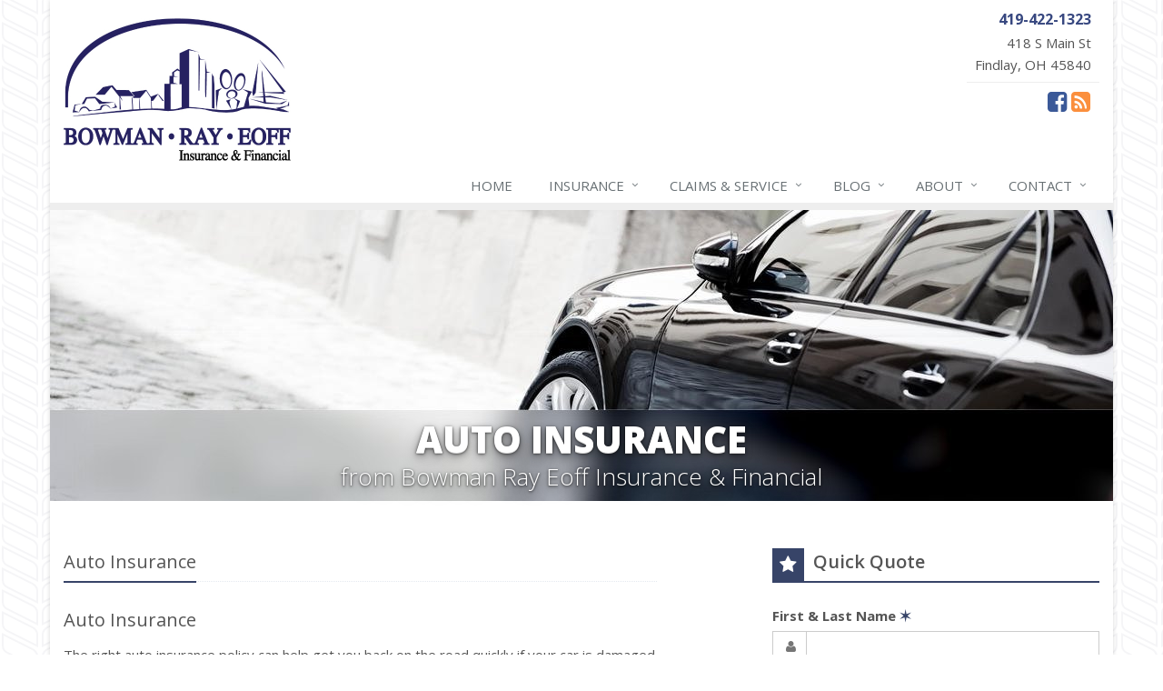

--- FILE ---
content_type: text/html
request_url: https://www.eoffins.com/auto-insurance
body_size: 6336
content:
<!DOCTYPE html><html lang="en" class="no-js"><head><meta charset="utf-8"><meta name="viewport" content="width=device-width, initial-scale=1.0"><link rel="preconnect" href="https://fonts.gstatic.com"><link href="https://fonts.googleapis.com/css2?family=Open+Sans:wght@300;400;600;700;800&amp;display=swap" rel="stylesheet"><link rel="preload" href="/fonts/fontawesome-webfont.woff2?v=4.5.0" as="font" type="font/woff2" crossorigin><link href="/stylesheets/site.v1766080379.css" media="all" rel="stylesheet" type="text/css"/><meta name="keywords" content="Findlay OH car insurance, Findlay OH home insurance, Findlay car insurance, Findlay home insurance, Findlay OH insurance agent"/><meta name="description" content="Bowman Ray Eoff Insurance &amp; Financial has unique solutions for your specific car insurance needs, offering complete insurance packages with specialized coverage. Serving Findlay and all of Ohio. "/><meta property="og:title" content="Auto Insurance | BRE"/><meta property="og:url" content="https://www.eoffins.com/auto-insurance"/><meta property="og:image" content="https://www.eoffins.com/images/photos/products/auto-insurance.v1595345777.jpg"/><meta property="og:image:width" content="1170"/><meta property="og:image:height" content="780"/><meta property="og:description" content="Bowman Ray Eoff Insurance &amp; Financial has unique solutions for your specific car insurance needs, offering complete insurance packages with specialized coverage. Serving Findlay and all of Ohio. "/><meta property="og:site_name" content="www.eoffins.com"/><title>Findlay Auto Insurance | Bowman Ray Eoff Insurance &amp; Financial in Findlay, Ohio</title><link rel="canonical" href="https://www.eoffins.com/auto-insurance"/><script id="gase" data-pt="Auto Insurance">/*<![CDATA[*/!function(i,s,o,g,r,a,m){i.GoogleAnalyticsObject=r,i[r]=i[r]||function(){(i[r].q=i[r].q||[]).push(arguments)},i[r].l=1*new Date,a=s.createElement(o),m=s.getElementsByTagName(o)[0],a.async=1,a.src=g,m.parentNode.insertBefore(a,m)}(window,document,"script","//www.google-analytics.com/analytics.js","ga"),ga("create","UA-18909282-54","auto");var gase=document.getElementById("gase");gase&&ga("set","title",gase.getAttribute("data-pt")),ga("send","pageview");/*]]>*/</script></head><body class="auto-pg product-lt auto-prd boxed-layout container" data-page-info="{&quot;product&quot;:&quot;Auto&quot;}"><div class="a11y-help"><a href="#content" class="a11y-skip">Skip to content</a> <a class="a11y-banner" href="/accessibility#content" title="If you are having trouble using our website, please contact us and we will be happy to help you. More info here." >Accessibility info</a></div><div class="wrapper"><div class="header"><div class="container"><div class="logo"><a href="/"> <img src="/images/bowman-ray-eoff-insurance-financial-logo.v1650639519.jpg" alt="Bowman Ray Eoff Insurance &amp; Financial homepage" width="250" height="157"/> </a></div><div class="topbar"><div class="header-contact-info"><div class="office"><a href="tel:14194221323" class="office-phone-link"><strong class="phone">419-422-1323</strong></a> <a href="/contact" class="office-link"><div class="address">418 S Main St<br/>Findlay, OH 45840</div></a></div></div><ul class="header-social social-icons"><li><a href="https://www.facebook.com/EOFFInsurance" class="facebook tooltips" data-toggle="tooltip" data-placement="top" data-original-title="Facebook" aria-label="Facebook" ><i class="fa fa-facebook-square"></i></a></li><li><a href="/blog" class="news tooltips" data-toggle="tooltip" data-placement="top" data-original-title="News" aria-label="News" ><i class="fa fa-rss-square"></i></a></li></ul><div class="clearfix"></div></div><button type="button" class="navbar-toggle" data-toggle="collapse" data-target=".navbar-responsive-collapse" aria-label="Toggle navigation"> <span class="sr-only">Toggle navigation</span> <span class="fa fa-bars"></span> </button></div><div class="collapse navbar-collapse navbar-responsive-collapse"><div class="container"><ul class="nav navbar-nav"><li class="nav-item-home"><a href="/">Home</a></li><li class="nav-item-insurance dropdown"><a href="/insurance-products" class="dropdown-toggle">Insurance</a></li><li class="nav-item-claims-service dropdown"><a href="/service-center" class="dropdown-toggle">Claims &amp; Service</a></li><li class="nav-item-blog dropdown"><a href="/blog" class="dropdown-toggle">Blog</a></li><li class="nav-item-about dropdown"><a href="/about" class="dropdown-toggle">About</a></li><li class="nav-item-contact dropdown"><a href="/contact" class="dropdown-toggle">Contact</a></li></ul></div></div></div><a name="content"></a><div class="page-heading page-heading-md photo-auto"><div class="container"><h2>Auto Insurance</h2><h3> from Bowman Ray Eoff Insurance &amp; Financial</h3></div></div><div class="container content"><div class="row"><div class="col-sm-7 main-section"><div class="headline"><h2>Auto Insurance</h2></div><h2>Auto Insurance</h2><p>The right auto insurance policy can help get you back on the road quickly if your car is damaged or destroyed by an accident, fire, theft, or other event covered by your insurance policy. Your policy may also provide protection against medical and legal expenses resulting from injury, loss of life, or property damage caused by an accident involving your vehicle.</p><p><strong>An auto insurance policy is a contract between you and an insurance company.</strong> You pay a premium and in exchange, the insurance company promises to pay for specific car-related financial losses during the term of the policy. We can help you determine the best coverage for your needs.</p><h2>How much auto insurance is right for you?</h2><p>Our <a href="/staff-directory">team of insurance professionals</a> understands the Ohio car insurance needs of our customers.</p><p><strong>Auto insurance requirements vary by state.</strong> In some states, to drive you must carry:</p><ul><li><strong>Liability</strong> coverage to pay for losses you cause others</li><li><strong>No-fault</strong> coverage to pay you and your passengers for medical and related expenses caused by injuries from a car accident, regardless of who is at fault</li><li>Both <strong>liability</strong> and <strong>no-fault</strong> coverage.</li></ul><p><br></p><p>Even in states where coverage isn’t required, by law drivers must be able to pay for losses they cause others. Having insurance is the simplest way for most people to comply. To finance a car, it is usually necessary to have insurance which covers damage to your vehicle. This includes:</p><ul><li><strong>Collision Insurance</strong><p>Collision coverage pays for damage caused to your vehicle in an automobile accident. Standard collision coverage will pay for any repairs up to the fair market value of your car. Collision coverage usually also comes with an insurance deductible. It’s the amount of money you pay toward repairs before your collision insurance kicks in. The higher the deductible you’re willing to pay, the less the collision coverage will cost.</p></li><li><strong>Comprehensive Insurance (Other than Collision)</strong><p>Comprehensive insurance covers damage done to your car in some way other than a collision, such as if it were stolen or vandalized. Flood, hurricane, theft, windshield damage and fire are also events usually covered by comprehensive car insurance. Like collision, comprehensive will pay up to the fair market value of your car (less your insurance deductible.) Although it’s not legally required by any state, you will probably need it if your car is financed.</p></li></ul><p><strong>Every person is unique</strong> – <a href="/contact">talk to us today</a> to find out how to get the best price and value on Findlay car insurance for you.</p><div class="product-cta hidden-xs hidden-ms"><a href="/auto-insurance/quote" class="product-cta-link"> <img src="/images/photos/products.d/auto-insurance.v-1595345777.imgix-dz04MCZxPTUw.d.v1595345777.jpg?k=b29426" alt="Auto Insurance" class="product-cta-img"> Get a <span class="hidden-xs">Free</span> <span class="hidden-xs hidden-ms hidden-sm"><span class="product-name">Auto</span> Insurance</span> Quote <i class="fa fa-caret-right icon-1"></i> <i class="fa fa-caret-right icon-2"></i> <i class="fa fa-caret-right icon-3"></i> </a></div></div><div class="col-sm-4 col-sm-offset-1"><div class="sidebar"><div class="row"><div class="col-ms-6 col-sm-12 feature-container"><div class="feature quote-feature"><div class="quick-quote"><div class="form-container form-container-quick-quote sidebar-form-container"><div class="form-results-pre"></div><form action="/auto-insurance" method="post" id="quick_quote_form"> <fieldset class="form-section form-section-quick-quote" data-group="quick_quote"><div class="headline form-section-headline"><h3 class="has-icon"><i class="fa fa-star"></i> Quick Quote</h3></div><div class="form-groups"><div class="form-group form-group-name required" ><label for="quick_quote_name" id="quick_quote_name_label" class="first_last_name_label control-label">First &amp; Last Name <span class="required-field-marker" title="Required">&#10038;</span> </label><div class="input-group"><span class="input-group-addon form-field-prefix"><i class="fa fa-fw fa-user"></i></span> <input type="text" name="quick_quote[name]" id="quick_quote_name" value="" class="form-control" aria-required="true" size="30"/></div></div><div class="form-group form-group-email required" ><label for="quick_quote_email" id="quick_quote_email_label" class="email_label control-label">Email <span class="required-field-marker" title="Required">&#10038;</span> </label><div class="input-group"><span class="input-group-addon form-field-prefix"><i class="fa fa-fw fa-envelope"></i></span> <input type="email" name="quick_quote[email]" id="quick_quote_email" value="" class="form-control" aria-required="true" size="30"/></div></div><div class="form-group form-group-phone required" ><label for="quick_quote_phone" id="quick_quote_phone_label" class="phone_label control-label">Phone <span class="required-field-marker" title="Required">&#10038;</span> </label><div class="input-group"><span class="input-group-addon form-field-prefix"><i class="fa fa-fw fa-phone"></i></span> <input type="tel" name="quick_quote[phone]" id="quick_quote_phone" value="" class="form-control" aria-required="true" size="30"/></div></div><div class="form-group form-group-zip required" ><label for="quick_quote_zip" id="quick_quote_zip_label" class="zip_code_label control-label">ZIP Code <span class="required-field-marker" title="Required">&#10038;</span> </label><div class="input-group"><span class="input-group-addon form-field-prefix"><i class="fa fa-fw fa-map-marker"></i></span> <input type="number" name="quick_quote[zip]" id="quick_quote_zip" value="" class="form-control" size="10" aria-required="true"/></div></div><div class="form-group form-group-comments" ><label for="quick_quote_comments" id="quick_quote_comments_label" class="comments_label control-label">Comments </label><div class="input-group"><span class="input-group-addon form-field-prefix"><i class="fa fa-fw fa-comment"></i></span> <textarea name="quick_quote[comments]" id="quick_quote_comments" class="form-control" cols="30" rows="3"></textarea></div></div><input type="hidden" name="quick_quote[product]" value="Auto"/><div class="form-group form-group-binding-agreement required" data-required-message="Please check the box to indicate you understand our online coverage request policy."><div class="checkbox"><label> <input type="hidden" name="quick_quote[binding_agreement]" id="quick_quote_binding_agreement_unchecked" value="0"/><input type="checkbox" name="quick_quote[binding_agreement]" id="quick_quote_binding_agreement" value="1" aria-required="true"/> I understand that insurance coverage is not bound or altered until I receive confirmation by an authorized representative of Bowman Ray Eoff Insurance &amp; Financial <span class="required-field-marker" title="Required">&#10038;</span> </label></div></div></div></fieldset> <fieldset class="form-group form-actions"><div class="form-results-post"></div><button type="submit" class="btn btn-theme">Submit</button> <span class="form-security" tabindex="0"> <i class="form-security-lock"></i> <span class="form-security-hover"> Secure form </span> </span><p class="form-privacy"> We respect your privacy. Your information will be sent securely and handled with care. View our <a href="/privacy-policy" target="_blank" title="Opens in a new window">privacy policy</a>.</p></fieldset> <span style="display:none"><small>Note: leave the Subject field blank if you are a real person. If this field is filled in, your request will be ignored. This helps us protect against automated form posts (spam).</small><br/><label for="subject">Subject</label> <input type="text" name="subject" id="subject" value="" autocomplete="off"/></span><input type="hidden" name="_quick_quote_sp" value="subject"/><input type="hidden" name="_jsspc" value=""/><input type="hidden" name="_form" value="quick_quote"/></form></div></div></div></div><div class="col-ms-6 col-sm-12 feature-container"><div class="feature companies-feature"><h3><a href="/insurance-companies">Insurance Partners</a></h3><div class="carousel slide company-carousel" id="companies-ff1e15"><div class="carousel-inner"><div class="item active"><a href="/insurance-companies" class="company-logo company-logo-american-bankers" aria-label="American Bankers"></a></div></div><div class="carousel-arrow hidden"><a class="left carousel-control" href="#companies-ff1e15" data-slide="prev" title="Previous" aria-label="Previous company"> <i class="fa fa-angle-left"></i> </a> <a class="right carousel-control" href="#companies-ff1e15" data-slide="next" title="Next" aria-label="Next company"> <i class="fa fa-angle-right"></i> </a></div></div></div></div></div><div class="row"><div class="col-ms-6 col-sm-12 feature-container"><div class="feature blog-feature"><h3><a href="/blog">From Our Blog</a></h3><ul class="blog-posts"><li class="blog-post"><a href="/blog/2025/12/hiring-vs-outsourcing-what-makes-sense-for-your-business"> Hiring vs. Outsourcing: What Makes Sense for Your Business? <small>December 18, 2025</small> <span class="blog-post-img" style="background-image: url(/images/sc/contractor-meeting.v1765472472.jpg)"></span> </a></li><li class="blog-post"><a href="/blog/2025/12/what-to-keep-in-your-car-for-emergencies"> What to Keep in Your Car for Emergencies <small>December 9, 2025</small> <span class="blog-post-img" style="background-image: url(/images/sc/car-emergencies.v1764686820.jpg)"></span> </a></li><li class="blog-post"><a href="/blog/2025/11/what-seasonal-businesses-should-focus-on-during-busy-and-slow-times"> What Seasonal Businesses Should Focus On During Busy and Slow Times <small>November 18, 2025</small> <span class="blog-post-img" style="background-image: url(/images/sc/seasonal.v1763073448.jpg)"></span> </a></li></ul></div></div><div class="col-ms-6 col-sm-12 feature-container"><div class="feature social-feature sidebar-social"><h3>Connect Online</h3><ul class="social-icons"><li><a href="https://www.facebook.com/EOFFInsurance" class="facebook tooltips" data-toggle="tooltip" data-placement="top" data-original-title="Facebook" aria-label="Facebook" ><i class="fa fa-facebook-square"></i></a></li><li><a href="/blog" class="news tooltips" data-toggle="tooltip" data-placement="top" data-original-title="News" aria-label="News" ><i class="fa fa-rss-square"></i></a></li></ul></div></div></div></div></div></div></div><div class="explore-footer"><div class="container"><h3>Explore Other Types of Insurance</h3><div class="row other-products"><a class="col-ms-6 col-sm-3 other-product" href="/homeowner-insurance"> <img src="/images/photos/products.d/homeowner-insurance.v-1595345738.imgix-dz00Nzk_.d.v1595345738.jpg?k=083d0b" alt="Homeowner Insurance" class="img-responsive" loading="lazy"><p class="caption"> Homeowner Insurance</p></a> <a class="col-ms-6 col-sm-3 other-product" href="/renters-insurance"> <img src="/images/photos/products.d/renters-insurance.v-1455205425.imgix-dz00Nzk_.d.v1455205425.jpg?k=9e415b" alt="Renters Insurance" class="img-responsive" loading="lazy"><p class="caption"> Renters Insurance</p></a> <a class="col-ms-6 col-sm-3 other-product" href="/boat-insurance"> <img src="/images/photos/products.d/boat-insurance.v-1455205423.imgix-dz00Nzk_.d.v1455205423.jpg?k=5bd378" alt="Boat Insurance" class="img-responsive" loading="lazy"><p class="caption"> Boat Insurance</p></a> <a class="col-ms-6 col-sm-3 other-product" href="/motorcycle-insurance"> <img src="/images/photos/products.d/motorcycle-insurance.v-1455205425.imgix-dz00Nzk_.d.v1455205425.jpg?k=49bd8a" alt="Motorcycle Insurance" class="img-responsive" loading="lazy"><p class="caption"> Motorcycle Insurance</p></a></div><hr class="divider divider-dashed"><h3>Helpful Auto Insurance Resources</h3><ul class="row list-unstyled helpful-resources"><li class="col-sm-3"><a href="http://www.carsafety.org/" target="_blank">Highway Loss Data Institute</a></li><li class="col-sm-3"><a href="http://www.hwysafety.org/" target="_blank">Insurance Institute for Highway Safety</a></li><li class="col-sm-3"><a href="http://www.kbb.com/" target="_blank">Kelley Blue Book</a></li><li class="col-sm-3"><a href="http://www.edmunds.com">Edmunds</a></li><li class="col-sm-3"><a href="http://www.iii.org/insurance_topics/" target="_blank">Insurance Information Institute</a></li><li class="col-sm-3"><a href="http://www.iihs.org/iihs/topics/t/airbags/topicoverview">About Airbags</a></li><li class="col-sm-3"><a href="http://www.iihs.org/iihs/topics/t/teenagers/topicoverview">Beginning Teenage Drivers</a></li><li class="col-sm-3"><a href="http://www.iihs.org/iihs/topics/t/teenagers/qanda#teenagers--graduated-driver-licensing">Graduated Driver Licensing</a></li><li class="col-sm-3"><a href="http://www.iihs.org/iihs/topics/t/child-safety/topicoverview">Kids &amp; Airbags</a></li><li class="col-sm-3"><a href="http://www.iihs.org/iihs/brochures/shopping-for-a-safer-car">Shopping for a Safer Car</a></li><li class="col-sm-3"><a href="http://www.iihs.org/iihs/ratings">Vehicle Research Center Guide</a></li></ul></div></div><div class="footer-v1" role="contentinfo"><div class="footer"><div class="container"><div class="row"><div class="col-ms-6 col-sm-6 col-md-3 md-margin-bottom-40"><div class="headline"><h2>About Us</h2></div><div class="footer-intro-content"><p> Bowman Ray Eoff Insurance &amp; Financial is an independent insurance agency located in Findlay, Ohio.</p><p> Give us a call, stop by, or <a href="/insurance-products">request a quote online</a> to find out how much we can save you on your insurance.</p></div><hr><ul class="inline-links"><li><a href="/">Home</a></li><li><a href="/about">About</a></li><li><a href="/contact">Contact</a></li><li><a href="/sitemap">Sitemap</a></li></ul></div><div class="col-ms-6 col-sm-6 col-md-3 md-margin-bottom-40"><div class="posts"><div class="headline"><h2>Recent Articles</h2></div><ul class="list-unstyled latest-list"><li><a href="/blog/2025/12/hiring-vs-outsourcing-what-makes-sense-for-your-business"> Hiring vs. Outsourcing: What Makes Sense for Your Business? <small>December 18, 2025</small> </a></li><li><a href="/blog/2025/12/what-to-keep-in-your-car-for-emergencies"> What to Keep in Your Car for Emergencies <small>December 9, 2025</small> </a></li><li><a href="/blog/2025/11/what-seasonal-businesses-should-focus-on-during-busy-and-slow-times"> What Seasonal Businesses Should Focus On During Busy and Slow Times <small>November 18, 2025</small> </a></li></ul></div></div><div class="clearfix visible-ms-block visible-sm-block"></div><div class="col-ms-6 col-sm-6 col-md-3 md-margin-bottom-40"><div class="headline"><h2>Quick Links</h2></div><ul class="list-unstyled link-list"><li><a href="/about" class="xs-p-tb-10">About Us<i class="fa fa-angle-right"></i></a></li><li><a href="/contact" class="xs-p-tb-10">Contact Us<i class="fa fa-angle-right"></i></a></li><li><a href="/service-center" class="xs-p-tb-10">Service Center<i class="fa fa-angle-right"></i></a></li><li><a href="/insurance-products" class="xs-p-tb-10">Insurance Products<i class="fa fa-angle-right"></i></a></li><li><a href="/insurance-products" class="xs-p-tb-10">Get an Insurance Quote<i class="fa fa-angle-right"></i></a></li><li><a href="/insurance-companies" class="xs-p-tb-10">Companies We Represent<i class="fa fa-angle-right"></i></a></li><li><a href="/staff-directory" class="xs-p-tb-10">Staff Directory<i class="fa fa-angle-right"></i></a></li></ul></div><div class="col-ms-6 col-sm-6 col-md-3 map-img md-margin-bottom-40"><div class="headline"><h2>Contact Us</h2></div><ul class="contact-info fa-ul"><li><i class="fa fa-li fa-map-marker"></i> <a href="/contact">418 S Main St<br/>Findlay, OH 45840</a></li><li><i class="fa fa-li fa-phone"></i> <a href="tel:14194221323">419-422-1323</a></li><li><i class="fa fa-li fa-fax"></i> <a href="tel:14194221901">419-422-1901</a></li><li><i class="fa fa-li fa-clock-o"></i> Mon-Fri 8am-4pm<br></li></ul></div></div></div></div><div class="copyright"><div class="container"><div class="row"><div class="col-md-8"><p> &copy; 2025 Bowman Ray Eoff Insurance &amp; Financial | <a href="/search">Search</a> | <a href="/privacy-policy">Privacy</a> | <a href="/disclaimer">Disclaimer</a> | <a href="/accessibility">Accessibility</a> | <a href="https://www.lightrailsites.com/?ref=eoffins.com" rel="nofollow" target="_blank" >Website by <small><b>BT</b></small></a></p></div><div class="col-md-4"><ul class="footer-socials list-inline"><li><a href="https://www.facebook.com/EOFFInsurance" class="facebook tooltips" data-toggle="tooltip" data-placement="top" data-original-title="Facebook" aria-label="Facebook" ><i class="fa fa-facebook-square"></i></a></li><li><a href="/blog" class="news tooltips" data-toggle="tooltip" data-placement="top" data-original-title="News" aria-label="News" ><i class="fa fa-rss-square"></i></a></li></ul></div></div></div></div></div></div><script type="application/ld+json">{"@context":"http://schema.org","@type":"BreadcrumbList","itemListElement":[{"@type":"ListItem","position":1,"item":{"@id":"https://www.eoffins.com/insurance-products","name":"Insurance"}},{"@type":"ListItem","position":2,"item":{"@id":"https://www.eoffins.com/personal-insurance-products","name":"Personal"}}]}</script><script src="/javascripts/site.v1766080379.js" type="text/javascript"></script></body></html>

--- FILE ---
content_type: text/plain
request_url: https://www.google-analytics.com/j/collect?v=1&_v=j102&a=133511359&t=pageview&_s=1&dl=https%3A%2F%2Fwww.eoffins.com%2Fauto-insurance&ul=en-us%40posix&dt=Auto%20Insurance&sr=1280x720&vp=1280x720&_u=YEBAAEABAAAAACACI~&jid=541751050&gjid=1650203275&cid=1927564278.1766763711&tid=UA-18909282-54&_gid=717096258.1766763711&_r=1&_slc=1&z=756440086
body_size: -450
content:
2,cG-REKW2L2P6B